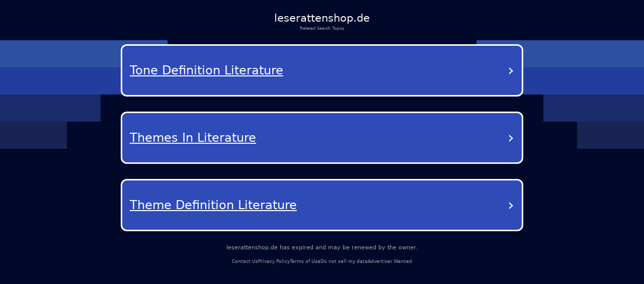

--- FILE ---
content_type: text/html; charset=utf-8
request_url: https://leserattenshop.de/craigslist-bartering.html
body_size: 19657
content:
<!DOCTYPE html><html lang="en-us" q:render="ssr" q:route="/" q:container="paused" q:version="1.12.1-dev+7061ec0-20250220223946" q:base="/build/" q:locale="" q:manifest-hash="wvvt5u" q:instance="rlxen09uqha"><!--qv q:id=0 q:key=tntn:Qb_0--><!--qv q:id=1 q:key=p1yC:vp_4--><!--qv q:s q:sref=1 q:key=--><head q:head><meta charset="utf-8" q:head><link rel="manifest" href="/manifest.json" q:key="vp_0" q:head><!--qv q:id=2 q:key=0vph:vp_1--><!--qv q:key=0D_0--><title q:head>leserattenshop.de</title><link rel="canonical" href="https://leserattenshop.de/?terms=Reading+accessories%2CGifts%2CLiterature%2CShop%2CBooks%2CReading+accessories%2CGifts%2CLiterature%2CShop%2CBooks" q:id="3" q:head><meta name="viewport" content="width=device-width, initial-scale=1.0" q:head><link rel="icon" type="image/svg+xml" href="/favicon.svg" q:head><meta name="leserattenshop.de" content="Reading accessories, Gifts, Literature, Shop, Books, Reading accessories, Gifts, Literature, Shop, Books" q:head><!--/qv--><!--/qv--><style data-src="/assets/DX80Q5JN-style.css">*,body{margin:0;padding:0;box-sizing:border-box}html,body{width:100%;height:100%;overflow-x:hidden}:root{--bg: #000929;--text: #fff;--muted: #a1a1a1;--card: #181b1f;--card-2: rgba(255, 255, 255, .1);--sep: rgba(235, 109, 104, .2);--cta: #e0e3e7;--accent: #efb100;--focus: #94c2ff;--radius: .5rem;--radius-lg: .875rem;--gap: 2rem;--maxw: 56rem;font-size:calc(1600vw / 2200)}@media (max-width: 1920px){:root{font-size:calc(1600vw / 1920)}}@media (max-width: 992px){:root{font-size:90%}}@media (max-width: 639px){:root{font-size:calc(1600vw / 390)}}body{font-family:Lato,system-ui,-apple-system,Segoe UI,Roboto,Arial,sans-serif;font-size:1rem;line-height:1.5;background:var(--bg);color:var(--text);-webkit-font-smoothing:antialiased;-moz-osx-font-smoothing:grayscale;position:relative}#root{min-height:100%;width:100%}a{color:inherit;text-decoration:none;cursor:pointer}.background{position:absolute;top:0;left:0;width:100%;height:100%;z-index:-1;pointer-events:none;overflow:hidden}.shapes_left,.shapes_right{top:7.5rem;display:flex;flex-direction:column;gap:.5rem;position:absolute}.shapes_left{left:0}.shapes_right{right:0;align-items:flex-end}.shape{height:5.0625rem}.shape:first-child{width:31.25rem;background-color:#2d51a0}.shape:nth-child(2){width:25rem;background-color:#233d9e}.shape:nth-child(3){width:18.75rem;background-color:#1a2b6c}.shape:nth-child(4){width:12.5rem;background-color:#182454}.card{--frost: 2rem;isolation:isolate;border-radius:.5rem;background:#ffffff1a;color:#fff;padding:1rem;position:relative}.card:before{content:"";position:absolute;top:0;right:0;bottom:0;left:0;border-radius:inherit;padding:.125rem;pointer-events:none;z-index:0;background:linear-gradient(-10deg,#ffffff03,#ffffff1a) border-box;-webkit-mask:linear-gradient(#000 0 0) content-box,linear-gradient(#000 0 0);-webkit-mask-composite:xor;mask:linear-gradient(#000 0 0) content-box,linear-gradient(#000 0 0);mask-composite:exclude}.main-container{color:#fff;min-height:100vh;padding:20px}.debug{margin-top:300px;color:#fff}@media (max-width: 992px){.background{display:none}}
</style><style q:style="vfonbe-0" hidden>:root{view-transition-name:none}</style></head><body lang="en"><!--qv q:id=4 q:key=ScE8:vp_2--><!--qv q:key=ni_2--><!--qv q:id=5 q:key=VKFl:ni_0--><!--qv q:key=yB_2--><!--qv q:id=6 q:key=Jcq0:yB_0--><!--/qv--><!--qv q:s q:sref=5 q:key=--><!--qv q:id=7 q:key=B0lq:ni_0--><!--qv q:key=i8_12--><main class="wrap"><header class="header"><h1 class="domain">leserattenshop.de</h1><p class="subtitle">Related Search Topics</p></header><section><!--qv q:id=8 q:key=pSaa:i8_0--><style q:style="ynw8b3-0" hidden>
    .navigation-buttons-container {
      display: flex;
      flex-direction: column;
      align-items: center;
      justify-content: center;
      padding: 10px 0px;
      width: 100%;
    }

    .loading-container {
      display: flex;
      flex-direction: column;
      align-items: center;
      justify-content: center;
      padding: 40px;
      color: #0f1e78;
    }

    .loading-spinner {
      width: 40px;
      height: 40px;
      border: 4px solid #f3f3f3;
      border-top: 4px solid #0f1e78;
      border-radius: 50%;
      animation: spin 1s linear infinite;
      margin-bottom: 20px;
    }

    @keyframes spin {
      0% { transform: rotate(0deg); }
      100% { transform: rotate(360deg); }
    }

    .nav-button {
      background-color: rgb(46, 75, 184);
      color: white;
      border-radius: 12px;
      border: 3px solid white;
      padding: 25px 15px;
      margin: 15px 0;
      width: 90%;
      max-width: 800px;
      display: flex;
      justify-content: space-between;
      align-items: center;
      text-decoration: none;
      transition: background-color 0.3s, border-color 0.3s;
      position: relative;
    }

    .nav-button:hover {
      background-color: rgb(36, 65, 174);
    }

    .button-text {
      font-size: 24px;
      font-weight: 500;
      text-decoration: underline;
      text-align: left;
      flex: 1;
      padding-right: 5px;
      text-transform: capitalize;
    }

    .arrow {
      font-size: 32px;
      font-weight: normal;
      color: white;
    }
  </style><div class="navigation-buttons-container" on:qvisible="q-CAmTSQ2O.js#_hW[0]" q:key="v4_0" q:id="9"><a data-link="[base64]" style="" href="#" target="_self" rel="external" class="nav-button" q:key="0"><span class="button-text">Tone Definition Literature</span><span class="arrow">›</span></a><a data-link="[base64]" style="" href="#" target="_self" rel="external" class="nav-button" q:key="1"><span class="button-text">Themes In Literature</span><span class="arrow">›</span></a><a data-link="L2Fkcy90aGVtZS1kZWZpbml0aW9uLWxpdGVyYXR1cmU/[base64]" style="" href="#" target="_self" rel="external" class="nav-button" q:key="2"><span class="button-text">Theme Definition Literature</span><span class="arrow">›</span></a></div><!--/qv--></section><footer><p class="info"><!--t=a-->leserattenshop.de has expired and may be renewed by the owner.<!----></p><nav><span><a href="/contact-us">Contact Us</a></span><span><a href="/privacy-policy">Privacy Policy</a></span><span><a href="/terms-of-use">Terms of Use</a></span><span><a href="/do-not-sell-my-data">Do not sell my data</a></span><span><a href="/advertiser-wanted">Advertiser Wanted</a></span></nav></footer></main><div class="background"><div class="shapes_left"><div class="shape"></div><div class="shape"></div><div class="shape"></div><div class="shape"></div></div><div class="shapes_right"><div class="shape"></div><div class="shape"></div><div class="shape"></div><div class="shape"></div></div></div><style>
        .wrap {
          min-height: calc(100dvh + 5rem);
          padding: 0
          gap: 0.62rem;
          width: 100%;
          display: flex;
          flex-direction: column;
        }

        .header {
          display: flex;
          flex-direction: column;
          align-items: center;
          gap: 0.69rem;
          padding-top: 1.88rem;
          text-align: center;
        }

        .domain {
          color: #f5f5f5;
          font-size: 2rem;
          font-style: normal;
          font-weight: 500;
        }

        .subtitle {
          color: var(--muted);
          font-size: 0.75rem;
          font-style: normal;
          font-weight: 400;
        }

        section {
          display: flex;
          flex-direction: column;
          align-items: center;
          gap: 4rem;
        }

        footer {
          margin-top: auto;
          padding-bottom: 3.25rem;
        }

        footer nav {
          display: flex;
          width: fit-content;
          margin: 0 auto;
          flex-wrap: wrap;
          align-items: center;
          justify-content: center;
          text-align: center;
        }

        footer nav a {
          font-size: 0.875rem;
          color: var(--muted);
          text-decoration-style: solid;
          text-decoration-skip-ink: none;
          text-decoration-thickness: auto;
          text-underline-offset: auto;
          text-underline-position: from-font;
          transition: opacity 0.2s ease-in-out;
        }

        footer nav a:hover {
          opacity: 0.8;
        }

        footer nav span:not(:last-child)::after {
          content: &#39;•&#39;;
          margin-left: 1.31rem;
          margin-right: 1.31rem;
          color: var(--muted);
        }

        .info {
          font-size: 1rem;
          line-height: 1.5rem;
          font-style: normal;
          color: var(--muted);
          font-weight: 500;
          text-align: center;
          margin-bottom: auto;
          padding-bottom: 1rem;
        }

        @media (max-width: 992px) {
          footer {
            margin-top: auto;
            padding-bottom: 1rem;
          }

          footer .info {
            max-width: 15rem;
            margin: 0 auto;
          }

          section {
            gap: 14rem;
          }

          footer nav a {
            font-size: 0.75rem;
          }

          footer nav span:not(:last-child)::after {
            margin-left: 0.5rem;
            margin-right: 0.5rem;
          }
        }
      </style><!--/qv--><!--/qv--><!--/qv--><!--/qv--><!--/qv--><script on-document:qcinit="q-BRBr7aun.js#s_9KRx0IOCHt8" on-document:qinit="#0" q:key="ni_1"></script><!--/qv--><!--/qv--><!--qv q:key=vp_3--><script q:key="ni_7">((i,r,a,o)=>{a=e=>{const t=document.querySelector("[q\\:base]");t&&r.active&&r.active.postMessage({type:"qprefetch",base:t.getAttribute("q:base"),...e})},document.addEventListener("qprefetch",e=>{const t=e.detail;r?a(t):i.push(t)}),"serviceWorker"in navigator?navigator.serviceWorker.register("/service-worker.js").then(e=>{o=()=>{r=e,i.forEach(a),a({bundles:i})},e.installing?e.installing.addEventListener("statechange",t=>{t.target.state=="activated"&&o()}):e.active&&o()}).catch(e=>console.error(e)):console.log("Service worker not supported in this browser.")})([])</script><!--/qv--></body><!--/qv--><!--/qv--><!--/qv--><script q:type="prefetch-bundles">document.dispatchEvent(new CustomEvent("qprefetch",{detail:{"bundles":["q-CAmTSQ2O.js","q-BYt1gYlg.js","q-C9DXqGBE.js","q-D3bpuKOo.js","q-BRBr7aun.js"]}}));
          (window.qwikPrefetchSW||(window.qwikPrefetchSW=[])).push(["prefetch","/build/","q-CAmTSQ2O.js","q-BYt1gYlg.js","q-C9DXqGBE.js","q-D3bpuKOo.js","q-BRBr7aun.js"]);document.dispatchEvent(new CustomEvent('qprefetch', {detail:{links: [location.pathname]}}))</script><script type="qwik/json">{"refs":{"9":"1"},"ctx":{},"objs":["\u0002q-CAmTSQ2O.js#s_88LSVutqSLY","\u00031 1 0 #8"],"subs":[]}</script><script q:func="qwik/json">document["qFuncs_rlxen09uqha"]=[()=>{((w,h)=>{if(!w._qcs&&h.scrollRestoration==="manual"){w._qcs=true;const s=h.state?._qCityScroll;if(s){w.scrollTo(s.x,s.y);}document.dispatchEvent(new Event("qcinit"));}})(window,history);}]</script><script id="qwikloader">(()=>{var e=Object.defineProperty,t=Object.getOwnPropertySymbols,o=Object.prototype.hasOwnProperty,r=Object.prototype.propertyIsEnumerable,n=(t,o,r)=>o in t?e(t,o,{enumerable:!0,configurable:!0,writable:!0,value:r}):t[o]=r,s=(e,s)=>{for(var a in s||(s={}))o.call(s,a)&&n(e,a,s[a]);if(t)for(var a of t(s))r.call(s,a)&&n(e,a,s[a]);return e};((e,t)=>{const o="__q_context__",r=window,n=new Set,a=new Set([e]),i="replace",c="forEach",l="target",f="getAttribute",p="isConnected",b="qvisible",u="_qwikjson_",y=(e,t)=>Array.from(e.querySelectorAll(t)),h=e=>{const t=[];return a.forEach((o=>t.push(...y(o,e)))),t},d=e=>{S(e),y(e,"[q\\:shadowroot]").forEach((e=>{const t=e.shadowRoot;t&&d(t)}))},m=e=>e&&"function"==typeof e.then,w=(e,t,o=t.type)=>{h("[on"+e+"\\:"+o+"]")[c]((r=>g(r,e,t,o)))},q=t=>{if(void 0===t[u]){let o=(t===e.documentElement?e.body:t).lastElementChild;for(;o;){if("SCRIPT"===o.tagName&&"qwik/json"===o[f]("type")){t[u]=JSON.parse(o.textContent[i](/\\x3C(\/?script)/gi,"<$1"));break}o=o.previousElementSibling}}},v=(e,t)=>new CustomEvent(e,{detail:t}),g=async(t,r,n,a=n.type)=>{const c="on"+r+":"+a;t.hasAttribute("preventdefault:"+a)&&n.preventDefault(),t.hasAttribute("stoppropagation:"+a)&&n.stopPropagation();const l=t._qc_,b=l&&l.li.filter((e=>e[0]===c));if(b&&b.length>0){for(const e of b){const o=e[1].getFn([t,n],(()=>t[p]))(n,t),r=n.cancelBubble;m(o)&&await o,r&&n.stopPropagation()}return}const u=t[f](c);if(u){const r=t.closest("[q\\:container]"),a=r[f]("q:base"),c=r[f]("q:version")||"unknown",l=r[f]("q:manifest-hash")||"dev",b=new URL(a,e.baseURI);for(const f of u.split("\n")){const u=new URL(f,b),y=u.href,h=u.hash[i](/^#?([^?[|]*).*$/,"$1")||"default",d=performance.now();let w,v,g;const A=f.startsWith("#"),_={qBase:a,qManifest:l,qVersion:c,href:y,symbol:h,element:t,reqTime:d};if(A){const t=r.getAttribute("q:instance");w=(e["qFuncs_"+t]||[])[Number.parseInt(h)],w||(v="sync",g=Error("sync handler error for symbol: "+h))}else{const e=u.href.split("#")[0];try{const t=import(e);q(r),w=(await t)[h],w||(v="no-symbol",g=Error(`${h} not in ${e}`))}catch(e){v||(v="async"),g=e}}if(!w){E("qerror",s({importError:v,error:g},_)),console.error(g);break}const k=e[o];if(t[p])try{e[o]=[t,n,u],A||E("qsymbol",s({},_));const r=w(n,t);m(r)&&await r}catch(e){E("qerror",s({error:e},_))}finally{e[o]=k}}}},E=(t,o)=>{e.dispatchEvent(v(t,o))},A=e=>e[i](/([A-Z])/g,(e=>"-"+e.toLowerCase())),_=async e=>{let t=A(e.type),o=e[l];for(w("-document",e,t);o&&o[f];){const r=g(o,"",e,t);let n=e.cancelBubble;m(r)&&await r,n=n||e.cancelBubble||o.hasAttribute("stoppropagation:"+e.type),o=e.bubbles&&!0!==n?o.parentElement:null}},k=e=>{w("-window",e,A(e.type))},C=()=>{var o;const s=e.readyState;if(!t&&("interactive"==s||"complete"==s)&&(a.forEach(d),t=1,E("qinit"),(null!=(o=r.requestIdleCallback)?o:r.setTimeout).bind(r)((()=>E("qidle"))),n.has(b))){const e=h("[on\\:"+b+"]"),t=new IntersectionObserver((e=>{for(const o of e)o.isIntersecting&&(t.unobserve(o[l]),g(o[l],"",v(b,o)))}));e[c]((e=>t.observe(e)))}},O=(e,t,o,r=!1)=>e.addEventListener(t,o,{capture:r,passive:!1}),S=(...e)=>{for(const t of e)"string"==typeof t?n.has(t)||(a.forEach((e=>O(e,t,_,!0))),O(r,t,k,!0),n.add(t)):a.has(t)||(n.forEach((e=>O(t,e,_,!0))),a.add(t))};if(!(o in e)){e[o]=0;const t=r.qwikevents;Array.isArray(t)&&S(...t),r.qwikevents={events:n,roots:a,push:S},O(e,"readystatechange",C),C()}})(document)})()</script><script>window.qwikevents.push("qvisible", "qcinit", "qinit")</script></html>